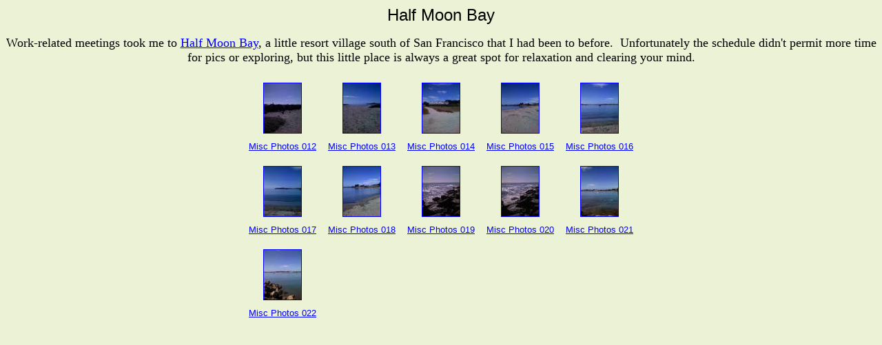

--- FILE ---
content_type: text/html
request_url: http://elams.org/Places/2007/Half%20Moon%20Bay/thumbs/index.html
body_size: 883
content:
<html>
<head>
	<title>Half Moon Bay</title>
</head>
		<body bgcolor=#ebf2d6 text=#000000 link=#0000ff vlink=#000080  alink=#000080>
<center>
	<font face="Arial, Helvetica" size=5>
	Half Moon Bay
	</font>
</center>
<p>
	<p align="center"><font size="4">Work-related meetings took me to
	<a target="_blank" href="http://en.wikipedia.org/wiki/Half_Moon_Bay,_California">
	Half Moon Bay</a>, a little resort village south of San Francisco that I had 
	been to before.&nbsp; Unfortunately the schedule didn't permit more time for 
	pics or exploring, but this little place is always a great spot for 
	relaxation and clearing your mind.</font><br>
</p>
<center>
<table border=0 cellspacing=3 cellpadding=3>
	<tr>
			<td>
							<table border=0 cellspacing=0 cellpadding=0 width=106 height=112>
							<tr>
								<td width=106 height=82 align=center valign=center>
									<center>
										<a href="Misc Photos 012.jpg.html"><img width=54 height=72 src="th_Misc Photos 012.jpg" alt="Click for larger image." border=1></a>
									</center>
								</td>
							</tr>
							<tr>
								<td width=106 valign=center>
								<!-- Thumbnail Information -->
								<center>
									<font face=arial size=-1>
										<a href="Misc Photos 012.jpg.html">Misc Photos 012
										</a>
									<br>
									</font>
								</center>
<!-- End Thumbnail Information -->
							</td>
						</tr>
						</table>
			</td>
			<td>
							<table border=0 cellspacing=0 cellpadding=0 width=106 height=112>
							<tr>
								<td width=106 height=82 align=center valign=center>
									<center>
										<a href="Misc Photos 013.jpg.html"><img width=54 height=72 src="th_Misc Photos 013.jpg" alt="Click for larger image." border=1></a>
									</center>
								</td>
							</tr>
							<tr>
								<td width=106 valign=center>
								<!-- Thumbnail Information -->
								<center>
									<font face=arial size=-1>
										<a href="Misc Photos 013.jpg.html">Misc Photos 013
										</a>
									<br>
									</font>
								</center>
<!-- End Thumbnail Information -->
							</td>
						</tr>
						</table>
			</td>
			<td>
							<table border=0 cellspacing=0 cellpadding=0 width=106 height=112>
							<tr>
								<td width=106 height=82 align=center valign=center>
									<center>
										<a href="Misc Photos 014.jpg.html"><img width=54 height=72 src="th_Misc Photos 014.jpg" alt="Click for larger image." border=1></a>
									</center>
								</td>
							</tr>
							<tr>
								<td width=106 valign=center>
								<!-- Thumbnail Information -->
								<center>
									<font face=arial size=-1>
										<a href="Misc Photos 014.jpg.html">Misc Photos 014
										</a>
									<br>
									</font>
								</center>
<!-- End Thumbnail Information -->
							</td>
						</tr>
						</table>
			</td>
			<td>
							<table border=0 cellspacing=0 cellpadding=0 width=106 height=112>
							<tr>
								<td width=106 height=82 align=center valign=center>
									<center>
										<a href="Misc Photos 015.jpg.html"><img width=54 height=72 src="th_Misc Photos 015.jpg" alt="Click for larger image." border=1></a>
									</center>
								</td>
							</tr>
							<tr>
								<td width=106 valign=center>
								<!-- Thumbnail Information -->
								<center>
									<font face=arial size=-1>
										<a href="Misc Photos 015.jpg.html">Misc Photos 015
										</a>
									<br>
									</font>
								</center>
<!-- End Thumbnail Information -->
							</td>
						</tr>
						</table>
			</td>
			<td>
							<table border=0 cellspacing=0 cellpadding=0 width=106 height=112>
							<tr>
								<td width=106 height=82 align=center valign=center>
									<center>
										<a href="Misc Photos 016.jpg.html"><img width=54 height=72 src="th_Misc Photos 016.jpg" alt="Click for larger image." border=1></a>
									</center>
								</td>
							</tr>
							<tr>
								<td width=106 valign=center>
								<!-- Thumbnail Information -->
								<center>
									<font face=arial size=-1>
										<a href="Misc Photos 016.jpg.html">Misc Photos 016
										</a>
									<br>
									</font>
								</center>
<!-- End Thumbnail Information -->
							</td>
						</tr>
						</table>
			</td>
	</tr>
	<tr>
			<td>
							<table border=0 cellspacing=0 cellpadding=0 width=106 height=112>
							<tr>
								<td width=106 height=82 align=center valign=center>
									<center>
										<a href="Misc Photos 017.jpg.html"><img width=54 height=72 src="th_Misc Photos 017.jpg" alt="Click for larger image." border=1></a>
									</center>
								</td>
							</tr>
							<tr>
								<td width=106 valign=center>
								<!-- Thumbnail Information -->
								<center>
									<font face=arial size=-1>
										<a href="Misc Photos 017.jpg.html">Misc Photos 017
										</a>
									<br>
									</font>
								</center>
<!-- End Thumbnail Information -->
							</td>
						</tr>
						</table>
			</td>
			<td>
							<table border=0 cellspacing=0 cellpadding=0 width=106 height=112>
							<tr>
								<td width=106 height=82 align=center valign=center>
									<center>
										<a href="Misc Photos 018.jpg.html"><img width=54 height=72 src="th_Misc Photos 018.jpg" alt="Click for larger image." border=1></a>
									</center>
								</td>
							</tr>
							<tr>
								<td width=106 valign=center>
								<!-- Thumbnail Information -->
								<center>
									<font face=arial size=-1>
										<a href="Misc Photos 018.jpg.html">Misc Photos 018
										</a>
									<br>
									</font>
								</center>
<!-- End Thumbnail Information -->
							</td>
						</tr>
						</table>
			</td>
			<td>
							<table border=0 cellspacing=0 cellpadding=0 width=106 height=112>
							<tr>
								<td width=106 height=82 align=center valign=center>
									<center>
										<a href="Misc Photos 019.jpg.html"><img width=54 height=72 src="th_Misc Photos 019.jpg" alt="Click for larger image." border=1></a>
									</center>
								</td>
							</tr>
							<tr>
								<td width=106 valign=center>
								<!-- Thumbnail Information -->
								<center>
									<font face=arial size=-1>
										<a href="Misc Photos 019.jpg.html">Misc Photos 019
										</a>
									<br>
									</font>
								</center>
<!-- End Thumbnail Information -->
							</td>
						</tr>
						</table>
			</td>
			<td>
							<table border=0 cellspacing=0 cellpadding=0 width=106 height=112>
							<tr>
								<td width=106 height=82 align=center valign=center>
									<center>
										<a href="Misc Photos 020.jpg.html"><img width=54 height=72 src="th_Misc Photos 020.jpg" alt="Click for larger image." border=1></a>
									</center>
								</td>
							</tr>
							<tr>
								<td width=106 valign=center>
								<!-- Thumbnail Information -->
								<center>
									<font face=arial size=-1>
										<a href="Misc Photos 020.jpg.html">Misc Photos 020
										</a>
									<br>
									</font>
								</center>
<!-- End Thumbnail Information -->
							</td>
						</tr>
						</table>
			</td>
			<td>
							<table border=0 cellspacing=0 cellpadding=0 width=106 height=112>
							<tr>
								<td width=106 height=82 align=center valign=center>
									<center>
										<a href="Misc Photos 021.jpg.html"><img width=54 height=72 src="th_Misc Photos 021.jpg" alt="Click for larger image." border=1></a>
									</center>
								</td>
							</tr>
							<tr>
								<td width=106 valign=center>
								<!-- Thumbnail Information -->
								<center>
									<font face=arial size=-1>
										<a href="Misc Photos 021.jpg.html">Misc Photos 021
										</a>
									<br>
									</font>
								</center>
<!-- End Thumbnail Information -->
							</td>
						</tr>
						</table>
			</td>
	</tr>
	<tr>
			<td>
							<table border=0 cellspacing=0 cellpadding=0 width=106 height=112>
							<tr>
								<td width=106 height=82 align=center valign=center>
									<center>
										<a href="Misc Photos 022.jpg.html"><img width=54 height=72 src="th_Misc Photos 022.jpg" alt="Click for larger image." border=1></a>
									</center>
								</td>
							</tr>
							<tr>
								<td width=106 valign=center>
								<!-- Thumbnail Information -->
								<center>
									<font face=arial size=-1>
										<a href="Misc Photos 022.jpg.html">Misc Photos 022
										</a>
									<br>
									</font>
								</center>
<!-- End Thumbnail Information -->
							</td>
						</tr>
						</table>
			</td>
			<td>
			</td>
			<td>
			</td>
			<td>
			</td>
			<td>
			</td>
	</tr>
	<tr>
			<td>
			</td>
			<td>
			</td>
			<td>
			</td>
			<td>
			</td>
			<td>
			</td>
	</tr>
	<tr>
			<td>
			</td>
			<td>
			</td>
			<td>
			</td>
			<td>
			</td>
			<td>
			</td>
	</tr>
</table>
</center>
<center>&nbsp;</center>
</body>	
</html>